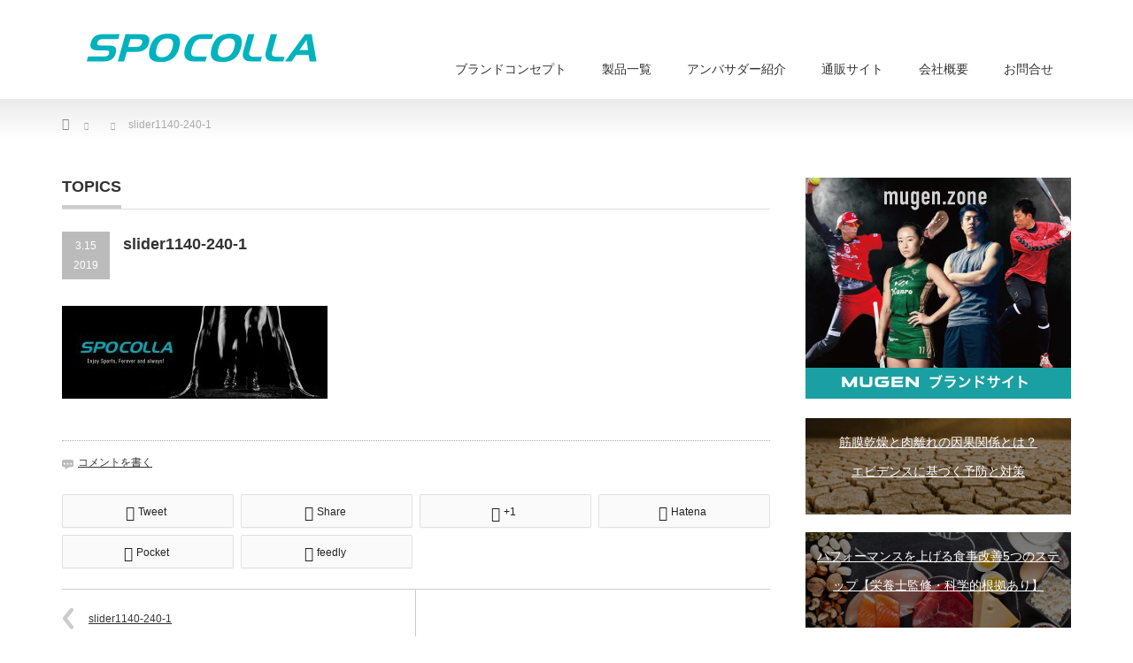

--- FILE ---
content_type: text/html; charset=UTF-8
request_url: http://spocolla.jp/slider1140-240-1/
body_size: 10244
content:
<!DOCTYPE html PUBLIC "-//W3C//DTD XHTML 1.1//EN" "http://www.w3.org/TR/xhtml11/DTD/xhtml11.dtd">
<!--[if lt IE 9]><html xmlns="http://www.w3.org/1999/xhtml" class="ie"><![endif]-->
<!--[if (gt IE 9)|!(IE)]><!--><html xmlns="http://www.w3.org/1999/xhtml"><!--<![endif]-->
<head profile="http://gmpg.org/xfn/11">
<meta http-equiv="Content-Type" content="text/html; charset=UTF-8" />
<meta http-equiv="X-UA-Compatible" content="IE=edge,chrome=1" />
<meta name="viewport" content="width=device-width" />

<meta name="description" content="..." />
<link rel="alternate" type="application/rss+xml" title="スポコラオフィシャルサイト RSS Feed" href="http://spocolla.jp/feed/" />
<link rel="alternate" type="application/atom+xml" title="スポコラオフィシャルサイト Atom Feed" href="http://spocolla.jp/feed/atom/" />
<link rel="pingback" href="https://spocolla.jp/xmlrpc.php" />



		<!-- All in One SEO 4.8.2 - aioseo.com -->
		<title>slider1140-240-1 | スポコラオフィシャルサイト</title>
	<meta name="robots" content="max-image-preview:large" />
	<meta name="author" content="spocolla"/>
	<link rel="canonical" href="http://spocolla.jp/slider1140-240-1/" />
	<meta name="generator" content="All in One SEO (AIOSEO) 4.8.2" />
		<meta property="og:locale" content="ja_JP" />
		<meta property="og:site_name" content="スポコラオフィシャルサイト | SPOCOLLA OFFICIAL SITE" />
		<meta property="og:type" content="article" />
		<meta property="og:title" content="slider1140-240-1 | スポコラオフィシャルサイト" />
		<meta property="og:url" content="http://spocolla.jp/slider1140-240-1/" />
		<meta property="article:published_time" content="2019-03-15T05:31:22+00:00" />
		<meta property="article:modified_time" content="2019-03-15T05:31:22+00:00" />
		<meta name="twitter:card" content="summary" />
		<meta name="twitter:title" content="slider1140-240-1 | スポコラオフィシャルサイト" />
		<script type="application/ld+json" class="aioseo-schema">
			{"@context":"https:\/\/schema.org","@graph":[{"@type":"BreadcrumbList","@id":"https:\/\/spocolla.jp\/slider1140-240-1\/#breadcrumblist","itemListElement":[{"@type":"ListItem","@id":"https:\/\/spocolla.jp\/#listItem","position":1,"name":"\u5bb6","item":"https:\/\/spocolla.jp\/","nextItem":{"@type":"ListItem","@id":"https:\/\/spocolla.jp\/slider1140-240-1\/#listItem","name":"slider1140-240-1"}},{"@type":"ListItem","@id":"https:\/\/spocolla.jp\/slider1140-240-1\/#listItem","position":2,"name":"slider1140-240-1","previousItem":{"@type":"ListItem","@id":"https:\/\/spocolla.jp\/#listItem","name":"\u5bb6"}}]},{"@type":"ItemPage","@id":"https:\/\/spocolla.jp\/slider1140-240-1\/#itempage","url":"https:\/\/spocolla.jp\/slider1140-240-1\/","name":"slider1140-240-1 | \u30b9\u30dd\u30b3\u30e9\u30aa\u30d5\u30a3\u30b7\u30e3\u30eb\u30b5\u30a4\u30c8","inLanguage":"ja","isPartOf":{"@id":"https:\/\/spocolla.jp\/#website"},"breadcrumb":{"@id":"https:\/\/spocolla.jp\/slider1140-240-1\/#breadcrumblist"},"author":{"@id":"https:\/\/spocolla.jp\/author\/spocolla\/#author"},"creator":{"@id":"https:\/\/spocolla.jp\/author\/spocolla\/#author"},"datePublished":"2019-03-15T14:31:22+09:00","dateModified":"2019-03-15T14:31:22+09:00"},{"@type":"Organization","@id":"https:\/\/spocolla.jp\/#organization","name":"\u30b9\u30dd\u30b3\u30e9\u30aa\u30d5\u30a3\u30b7\u30e3\u30eb\u30b5\u30a4\u30c8","description":"SPOCOLLA OFFICIAL SITE","url":"https:\/\/spocolla.jp\/"},{"@type":"Person","@id":"https:\/\/spocolla.jp\/author\/spocolla\/#author","url":"https:\/\/spocolla.jp\/author\/spocolla\/","name":"spocolla","image":{"@type":"ImageObject","@id":"https:\/\/spocolla.jp\/slider1140-240-1\/#authorImage","url":"http:\/\/0.gravatar.com\/avatar\/0130c02517ab3eb1b0165af554eff5e1?s=96&d=mm&r=g","width":96,"height":96,"caption":"spocolla"}},{"@type":"WebSite","@id":"https:\/\/spocolla.jp\/#website","url":"https:\/\/spocolla.jp\/","name":"\u30b9\u30dd\u30b3\u30e9\u30aa\u30d5\u30a3\u30b7\u30e3\u30eb\u30b5\u30a4\u30c8","description":"SPOCOLLA OFFICIAL SITE","inLanguage":"ja","publisher":{"@id":"https:\/\/spocolla.jp\/#organization"}}]}
		</script>
		<!-- All in One SEO -->

<link rel='dns-prefetch' href='//s.w.org' />
<link rel="alternate" type="application/rss+xml" title="スポコラオフィシャルサイト &raquo; slider1140-240-1 のコメントのフィード" href="http://spocolla.jp/feed/?attachment_id=10" />
		<script type="text/javascript">
			window._wpemojiSettings = {"baseUrl":"https:\/\/s.w.org\/images\/core\/emoji\/13.1.0\/72x72\/","ext":".png","svgUrl":"https:\/\/s.w.org\/images\/core\/emoji\/13.1.0\/svg\/","svgExt":".svg","source":{"concatemoji":"https:\/\/spocolla.jp\/wp-includes\/js\/wp-emoji-release.min.js?ver=5.8.12"}};
			!function(e,a,t){var n,r,o,i=a.createElement("canvas"),p=i.getContext&&i.getContext("2d");function s(e,t){var a=String.fromCharCode;p.clearRect(0,0,i.width,i.height),p.fillText(a.apply(this,e),0,0);e=i.toDataURL();return p.clearRect(0,0,i.width,i.height),p.fillText(a.apply(this,t),0,0),e===i.toDataURL()}function c(e){var t=a.createElement("script");t.src=e,t.defer=t.type="text/javascript",a.getElementsByTagName("head")[0].appendChild(t)}for(o=Array("flag","emoji"),t.supports={everything:!0,everythingExceptFlag:!0},r=0;r<o.length;r++)t.supports[o[r]]=function(e){if(!p||!p.fillText)return!1;switch(p.textBaseline="top",p.font="600 32px Arial",e){case"flag":return s([127987,65039,8205,9895,65039],[127987,65039,8203,9895,65039])?!1:!s([55356,56826,55356,56819],[55356,56826,8203,55356,56819])&&!s([55356,57332,56128,56423,56128,56418,56128,56421,56128,56430,56128,56423,56128,56447],[55356,57332,8203,56128,56423,8203,56128,56418,8203,56128,56421,8203,56128,56430,8203,56128,56423,8203,56128,56447]);case"emoji":return!s([10084,65039,8205,55357,56613],[10084,65039,8203,55357,56613])}return!1}(o[r]),t.supports.everything=t.supports.everything&&t.supports[o[r]],"flag"!==o[r]&&(t.supports.everythingExceptFlag=t.supports.everythingExceptFlag&&t.supports[o[r]]);t.supports.everythingExceptFlag=t.supports.everythingExceptFlag&&!t.supports.flag,t.DOMReady=!1,t.readyCallback=function(){t.DOMReady=!0},t.supports.everything||(n=function(){t.readyCallback()},a.addEventListener?(a.addEventListener("DOMContentLoaded",n,!1),e.addEventListener("load",n,!1)):(e.attachEvent("onload",n),a.attachEvent("onreadystatechange",function(){"complete"===a.readyState&&t.readyCallback()})),(n=t.source||{}).concatemoji?c(n.concatemoji):n.wpemoji&&n.twemoji&&(c(n.twemoji),c(n.wpemoji)))}(window,document,window._wpemojiSettings);
		</script>
		<style type="text/css">
img.wp-smiley,
img.emoji {
	display: inline !important;
	border: none !important;
	box-shadow: none !important;
	height: 1em !important;
	width: 1em !important;
	margin: 0 .07em !important;
	vertical-align: -0.1em !important;
	background: none !important;
	padding: 0 !important;
}
</style>
	<link rel='stylesheet' id='wp-block-library-css'  href='https://spocolla.jp/wp-includes/css/dist/block-library/style.min.css?ver=5.8.12' type='text/css' media='all' />
<link rel='stylesheet' id='contact-form-7-css'  href='https://spocolla.jp/wp-content/plugins/contact-form-7/includes/css/styles.css?ver=5.5.3' type='text/css' media='all' />
<link rel='stylesheet' id='tcd-maps-css'  href='https://spocolla.jp/wp-content/plugins/tcd-google-maps/admin.css?ver=5.8.12' type='text/css' media='all' />
<script type='text/javascript' src='https://spocolla.jp/wp-includes/js/jquery/jquery.min.js?ver=3.6.0' id='jquery-core-js'></script>
<script type='text/javascript' src='https://spocolla.jp/wp-includes/js/jquery/jquery-migrate.min.js?ver=3.3.2' id='jquery-migrate-js'></script>
<link rel="https://api.w.org/" href="http://spocolla.jp/wp-json/" /><link rel="alternate" type="application/json" href="http://spocolla.jp/wp-json/wp/v2/media/10" /><link rel='shortlink' href='http://spocolla.jp/?p=10' />
<link rel="alternate" type="application/json+oembed" href="http://spocolla.jp/wp-json/oembed/1.0/embed?url=https%3A%2F%2Fspocolla.jp%2Fslider1140-240-1%2F" />
<link rel="alternate" type="text/xml+oembed" href="http://spocolla.jp/wp-json/oembed/1.0/embed?url=https%3A%2F%2Fspocolla.jp%2Fslider1140-240-1%2F&#038;format=xml" />
<meta name="cdp-version" content="1.5.0" />		<style type="text/css" id="wp-custom-css">
			.btn-flat-border {
  display: inline-block;
  padding: 0.3em 1em;
  text-decoration: none;
  color: #67c5ff;
  border: solid 2px #67c5ff;
  border-radius: 3px;
  transition: .4s;
}

.btn-flat-border:hover {
  background: #67c5ff;
  color: white;
}

		</style>
		
<link rel="stylesheet" href="https://spocolla.jp/wp-content/themes/precious_tcd019/style.css?ver=3.2" type="text/css" />
<link rel="stylesheet" href="https://spocolla.jp/wp-content/themes/precious_tcd019/comment-style.css?ver=3.2" type="text/css" />

<link rel="stylesheet" media="screen and (min-width:771px)" href="https://spocolla.jp/wp-content/themes/precious_tcd019/style_pc.css?ver=3.2" type="text/css" />
<link rel="stylesheet" media="screen and (max-width:770px)" href="https://spocolla.jp/wp-content/themes/precious_tcd019/style_sp.css?ver=3.2" type="text/css" />
<link rel="stylesheet" media="screen and (max-width:770px)" href="https://spocolla.jp/wp-content/themes/precious_tcd019/footer-bar/footer-bar.css?ver=?ver=3.2">

<link rel="stylesheet" href="https://spocolla.jp/wp-content/themes/precious_tcd019/japanese.css?ver=3.2" type="text/css" />

<script type="text/javascript" src="https://spocolla.jp/wp-content/themes/precious_tcd019/js/jscript.js?ver=3.2"></script>
<script type="text/javascript" src="https://spocolla.jp/wp-content/themes/precious_tcd019/js/scroll.js?ver=3.2"></script>
<script type="text/javascript" src="https://spocolla.jp/wp-content/themes/precious_tcd019/js/comment.js?ver=3.2"></script>
<script type="text/javascript" src="https://spocolla.jp/wp-content/themes/precious_tcd019/js/rollover.js?ver=3.2"></script>
<!--[if lt IE 9]>
<link id="stylesheet" rel="stylesheet" href="https://spocolla.jp/wp-content/themes/precious_tcd019/style_pc.css?ver=3.2" type="text/css" />
<script type="text/javascript" src="https://spocolla.jp/wp-content/themes/precious_tcd019/js/ie.js?ver=3.2"></script>
<link rel="stylesheet" href="https://spocolla.jp/wp-content/themes/precious_tcd019/ie.css" type="text/css" />
<![endif]-->

<style type="text/css">
.post p { font-size:14px; }

a:hover { color:#00B2BD; }

.page_navi a:hover, #post_pagination a:hover, #wp-calendar td a:hover, .pc #return_top:hover,
 #wp-calendar #prev a:hover, #wp-calendar #next a:hover, #footer #wp-calendar td a:hover, .widget_search #search-btn input:hover, .widget_search #searchsubmit:hover, .tcdw_category_list_widget a:hover, .tcdw_news_list_widget .month, .tcd_menu_widget a:hover, .tcd_menu_widget li.current-menu-item a, #submit_comment:hover, .google_search #search_button:hover
  { background-color:#00B2BD; }

#guest_info input:focus, #comment_textarea textarea:focus
  { border-color:#00B2BD; }


h1.vb {
  position: relative;
  padding: 0.5em;
  background: #00a9ac;
  color: white;
    font-size: 130%;
}

h1.vb::before {
  position: absolute;
  content: '';
  top: 100%;
  left: 0;
  border: none;
  border-bottom: solid 15px transparent;
  border-right: solid 20px rgb(149, 158, 155);
}



</style>



</head>
<body class="attachment attachment-template-default single single-attachment postid-10 attachmentid-10 attachment-jpeg">

 <div id="header_wrap">
  <div id="header" class="clearfix">

   <!-- logo -->
   <h1 id="logo_image" style="top:35px; left:25px;"><a href=" http://spocolla.jp/" title="スポコラオフィシャルサイト"><img src="https://spocolla.jp/wp-content/uploads/tcd-w/logo-resized.png?1769172199" alt="スポコラオフィシャルサイト" title="スポコラオフィシャルサイト" /></a></h1>

   <!-- global menu -->
   <a href="#" class="menu_button"></a>
   <div id="global_menu" class="clearfix">
    <ul id="menu-%e3%82%b0%e3%83%ad%e3%83%8a%e3%83%93" class="menu"><li id="menu-item-89" class="menu-item menu-item-type-post_type menu-item-object-page menu-item-89"><a href="https://spocolla.jp/concept/">ブランドコンセプト</a></li>
<li id="menu-item-91" class="menu-item menu-item-type-custom menu-item-object-custom menu-item-91"><a href="https://spocolla.jp/product/">製品一覧</a></li>
<li id="menu-item-180" class="menu-item menu-item-type-post_type menu-item-object-page menu-item-180"><a href="https://spocolla.jp/ambassador/">アンバサダー紹介</a></li>
<li id="menu-item-92" class="menu-item menu-item-type-custom menu-item-object-custom menu-item-92"><a href="https://shop.mugen.zone/">通販サイト</a></li>
<li id="menu-item-113" class="menu-item menu-item-type-post_type menu-item-object-page menu-item-113"><a href="https://spocolla.jp/contact-us/">会社概要</a></li>
<li id="menu-item-109" class="menu-item menu-item-type-post_type menu-item-object-page menu-item-109"><a href="https://spocolla.jp/form/">お問合せ</a></li>
</ul>   </div>

  </div><!-- END #header -->
 </div><!-- END #header_wrap -->

 
 <div id="main_contents_wrap">
  <div id="main_contents" class="clearfix">
    
        
<ul id="bread_crumb" class="clearfix">
 <li itemscope="itemscope" itemtype="http://data-vocabulary.org/Breadcrumb" class="home"><a itemprop="url" href="https://spocolla.jp/"><span itemprop="title">Home</span></a></li>


 <li itemscope="itemscope" itemtype="http://data-vocabulary.org/Breadcrumb">
   </li>
 <li class="last">slider1140-240-1</li>

</ul>
    
<div id="main_col">

 <h2 class="headline1"><span>TOPICS</span></h2>

  
  <div id="post_title" class="clearfix">
   <p class="post_date"><span class="date">3.15</span><span class="month">2019</span></p>
   <h2>slider1140-240-1</h2>
  </div>

   <!-- sns button top -->
      <!-- /sns button top -->

  <div class="post clearfix">
      <p class="attachment"><a href='https://spocolla.jp/wp-content/uploads/2019/03/slider1140-240-1.jpg'><img width="300" height="105" src="https://spocolla.jp/wp-content/uploads/2019/03/slider1140-240-1-300x105.jpg" class="attachment-medium size-medium" alt="" loading="lazy" srcset="https://spocolla.jp/wp-content/uploads/2019/03/slider1140-240-1-300x105.jpg 300w, https://spocolla.jp/wp-content/uploads/2019/03/slider1140-240-1-768x269.jpg 768w, https://spocolla.jp/wp-content/uploads/2019/03/slider1140-240-1-1024x359.jpg 1024w, https://spocolla.jp/wp-content/uploads/2019/03/slider1140-240-1.jpg 1140w" sizes="(max-width: 300px) 100vw, 300px" /></a></p>

     </div><!-- END .post -->

    <div id="post_meta" class="clearfix">
      <ul id="meta">
        <li class="meta_comment"><a href="https://spocolla.jp/slider1140-240-1/#respond">コメントを書く</a></li>    <li class="meta_category"></li>       </ul>
     </div>
     <!-- sns button bottom -->
      <div style="margin:-20px 0 20px;">
   
<!--Type1-->

<!--Type2-->

<!--Type3-->

<!--Type4-->

<div id="share_btm2">

 

<div class="sns">
<ul class="type4 clearfix">
<!--Twitterボタン-->
<li class="twitter">
<a href="http://twitter.com/share?text=slider1140-240-1&url=https%3A%2F%2Fspocolla.jp%2Fslider1140-240-1%2F&via=&tw_p=tweetbutton&related=" onclick="javascript:window.open(this.href, '', 'menubar=no,toolbar=no,resizable=yes,scrollbars=yes,height=400,width=600');return false;"><i class="icon-twitter"></i><span class="ttl">Tweet</span><span class="share-count"></span></a></li>

<!--Facebookボタン-->
<li class="facebook">
<a href="//www.facebook.com/sharer/sharer.php?u=http://spocolla.jp/slider1140-240-1/&amp;t=slider1140-240-1" class="facebook-btn-icon-link" target="blank" rel="nofollow"><i class="icon-facebook"></i><span class="ttl">Share</span><span class="share-count"></span></a></li>

<!--Google+ボタン-->
<li class="googleplus">
<a href="https://plus.google.com/share?url=https%3A%2F%2Fspocolla.jp%2Fslider1140-240-1%2F" onclick="javascript:window.open(this.href, '', 'menubar=no,toolbar=no,resizable=yes,scrollbars=yes,height=600,width=500');return false;"><i class="icon-google-plus"></i><span class="ttl">+1</span><span class="share-count"></span></a></li>

<!--Hatebuボタン-->
<li class="hatebu">
<a href="http://b.hatena.ne.jp/add?mode=confirm&url=https%3A%2F%2Fspocolla.jp%2Fslider1140-240-1%2F" onclick="javascript:window.open(this.href, '', 'menubar=no,toolbar=no,resizable=yes,scrollbars=yes,height=400,width=510');return false;" ><i class="icon-hatebu"></i><span class="ttl">Hatena</span><span class="share-count"></span></a></li>

<!--Pocketボタン-->
<li class="pocket">
<a href="http://getpocket.com/edit?url=https%3A%2F%2Fspocolla.jp%2Fslider1140-240-1%2F&title=slider1140-240-1" target="blank"><i class="icon-pocket"></i><span class="ttl">Pocket</span><span class="share-count"></span></a></li>


<!--Feedlyボタン-->
<li class="feedly">
<a href="http://feedly.com/index.html#subscription%2Ffeed%2Fhttp://spocolla.jp/feed/" target="blank"><i class="icon-feedly"></i><span class="ttl">feedly</span><span class="share-count"></span></a></li>


</ul>
</div>

</div>


<!--Type5-->
   </div>
      <!-- /sns button bottom -->
  
    <div id="previous_next_post" class="clearfix">
        <div id="previous_post"><a href="https://spocolla.jp/slider1140-240-1/" rel="prev">slider1140-240-1</a></div>
    <div id="next_post"></div>
      </div>
  
    
  




<h3 class="headline2" id="comment_headline">コメント</h3>

<div id="comment_header" class="clearfix">

 <ul id="comment_header_right">
   <li id="trackback_closed"><p>トラックバックは利用できません。</p></li>
   <li id="comment_closed"><p>コメント (0)</p></li>
 </ul>


</div><!-- END #comment_header -->

<div id="comments">

 <div id="comment_area">
  <!-- start commnet -->
  <ol class="commentlist">
	    <li class="comment">
     <div class="comment-content"><p class="no_comment">この記事へのコメントはありません。</p></div>
    </li>
	  </ol>
  <!-- comments END -->

  
 </div><!-- #comment-list END -->


 <div id="trackback_area">
 <!-- start trackback -->
  <!-- trackback end -->
 </div><!-- #trackbacklist END -->

 


 
 <fieldset class="comment_form_wrapper" id="respond">

    <div id="cancel_comment_reply"><a rel="nofollow" id="cancel-comment-reply-link" href="/slider1140-240-1/#respond" style="display:none;">返信をキャンセルする。</a></div>
  
  <form action="https://spocolla.jp/wp-comments-post.php" method="post" id="commentform">

   
   <div id="guest_info">
    <div id="guest_name"><label for="author"><span>名前</span>( 必須 )</label><input type="text" name="author" id="author" value="" size="22" tabindex="1" aria-required='true' /></div>
    <div id="guest_email"><label for="email"><span>E-MAIL</span>( 必須 ) - 公開されません -</label><input type="text" name="email" id="email" value="" size="22" tabindex="2" aria-required='true' /></div>
    <div id="guest_url"><label for="url"><span>URL</span></label><input type="text" name="url" id="url" value="" size="22" tabindex="3" /></div>
       </div>

   
   <div id="comment_textarea">
    <textarea name="comment" id="comment" cols="50" rows="10" tabindex="4"></textarea>
   </div>

   
   <div id="submit_comment_wrapper">
    <p style="display: none;"><input type="hidden" id="akismet_comment_nonce" name="akismet_comment_nonce" value="02d9909aab" /></p><p style="display: none !important;"><label>&#916;<textarea name="ak_hp_textarea" cols="45" rows="8" maxlength="100"></textarea></label><input type="hidden" id="ak_js" name="ak_js" value="220"/><script>document.getElementById( "ak_js" ).setAttribute( "value", ( new Date() ).getTime() );</script></p>    <input name="submit" type="submit" id="submit_comment" tabindex="5" value="コメントを書く" title="コメントを書く" alt="コメントを書く" />
   </div>
   <div id="input_hidden_field">
        <input type='hidden' name='comment_post_ID' value='10' id='comment_post_ID' />
<input type='hidden' name='comment_parent' id='comment_parent' value='0' />
       </div>

  </form>

 </fieldset><!-- #comment-form-area END -->

</div><!-- #comment end -->
  <!-- footer banner -->
  <ul id="footer_banner" class="clearfix">
       <li class="num1"><a href="https://shop.mugen.zone/" target="_blank"><img src="https://spocolla.jp/wp-content/uploads/tcd-w/menu1_385-130.png" alt="" /></a></li>
         <li class="num2"><a href="https://spocolla.jp/contact-us/"><img src="https://spocolla.jp/wp-content/uploads/tcd-w/menu22_385-130.png" alt="" /></a></li>
         </ul>
 
</div><!-- END #main_col -->


<div id="side_col">

 <div class="side_widget clearfix widget_block" id="block-20">

<div class="wp-block-group"><div class="wp-block-group__inner-container"><div class="widget widget_media_image"><a href="https://mugen.zone/" target="_blank" rel="noopener"><img width="300" height="250" src="https://spocolla.jp/wp-content/uploads/2025/05/sidebn01.jpg" class="image wp-image-717  attachment-full size-full" alt="" loading="lazy" style="max-width: 100%; height: auto;" /></a></div>


<div style="height:20px" aria-hidden="true" class="wp-block-spacer"></div>



<div class="wp-block-cover has-background-dim" style="min-height:50px"><img loading="lazy" width="1200" height="630" class="wp-block-cover__image-background wp-image-713" alt="" src="https://spocolla.jp/wp-content/uploads/2025/05/kansou.jpg" data-object-fit="cover" srcset="https://spocolla.jp/wp-content/uploads/2025/05/kansou.jpg 1200w, https://spocolla.jp/wp-content/uploads/2025/05/kansou-300x158.jpg 300w, https://spocolla.jp/wp-content/uploads/2025/05/kansou-1024x538.jpg 1024w, https://spocolla.jp/wp-content/uploads/2025/05/kansou-768x403.jpg 768w" sizes="(max-width: 1200px) 100vw, 1200px" /><div class="wp-block-cover__inner-container">
<p class="has-text-align-center has-white-color has-text-color has-medium-font-size"> <a href="https://mugen.zone/media/kinmaku-kansou/" target="_blank" rel="noreferrer noopener">筋膜乾燥と肉離れの因果関係とは？<br>エビデンスに基づく予防と対策 </a></p>
</div></div>



<div style="height:20px" aria-hidden="true" class="wp-block-spacer"></div>



<div class="wp-block-cover has-background-dim" style="min-height:50px"><img loading="lazy" width="1200" height="630" class="wp-block-cover__image-background wp-image-714" alt="" src="https://spocolla.jp/wp-content/uploads/2025/05/protein.jpg" data-object-fit="cover" srcset="https://spocolla.jp/wp-content/uploads/2025/05/protein.jpg 1200w, https://spocolla.jp/wp-content/uploads/2025/05/protein-300x158.jpg 300w, https://spocolla.jp/wp-content/uploads/2025/05/protein-1024x538.jpg 1024w, https://spocolla.jp/wp-content/uploads/2025/05/protein-768x403.jpg 768w" sizes="(max-width: 1200px) 100vw, 1200px" /><div class="wp-block-cover__inner-container">
<p class="has-text-align-center has-white-color has-text-color has-medium-font-size"><a href="https://mugen.zone/media/nutrition-5step/" target="_blank" rel="noreferrer noopener">パフォーマンスを上げる食事改善5つのステップ【栄養士監修・科学的根拠あり】</a></p>
</div></div>



<div style="height:20px" aria-hidden="true" class="wp-block-spacer"></div>



<div class="wp-block-cover has-background-dim" style="min-height:50px"><img loading="lazy" width="1200" height="630" class="wp-block-cover__image-background wp-image-715" alt="" src="https://spocolla.jp/wp-content/uploads/2025/05/fat_1200-630.jpg" data-object-fit="cover" srcset="https://spocolla.jp/wp-content/uploads/2025/05/fat_1200-630.jpg 1200w, https://spocolla.jp/wp-content/uploads/2025/05/fat_1200-630-300x158.jpg 300w, https://spocolla.jp/wp-content/uploads/2025/05/fat_1200-630-1024x538.jpg 1024w, https://spocolla.jp/wp-content/uploads/2025/05/fat_1200-630-768x403.jpg 768w" sizes="(max-width: 1200px) 100vw, 1200px" /><div class="wp-block-cover__inner-container">
<p class="has-text-align-center has-white-color has-text-color has-medium-font-size"><a href="https://mugen.zone/media/fat/" target="_blank" rel="noreferrer noopener">運動能力を高める脂質の正しい摂り方｜パフォーマンスを最大化する食事術</a></p>
</div></div>



<div style="height:20px" aria-hidden="true" class="wp-block-spacer"></div>



<div class="wp-block-cover has-background-dim" style="min-height:50px"><img loading="lazy" width="768" height="403" class="wp-block-cover__image-background wp-image-716" alt="" src="https://spocolla.jp/wp-content/uploads/2025/05/trans-fatt_1200-630-2-768x403-1.jpg" data-object-fit="cover" srcset="https://spocolla.jp/wp-content/uploads/2025/05/trans-fatt_1200-630-2-768x403-1.jpg 768w, https://spocolla.jp/wp-content/uploads/2025/05/trans-fatt_1200-630-2-768x403-1-300x157.jpg 300w" sizes="(max-width: 768px) 100vw, 768px" /><div class="wp-block-cover__inner-container">
<p class="has-text-align-center has-white-color has-text-color has-medium-font-size"> <a href="https://mugen.zone/media/trans-fatty-asids/" target="_blank" rel="noreferrer noopener">トランス脂肪酸が運動機能に与える4つの悪影響とは？【今すぐ見直すべき食習慣】</a></p>
</div></div>


<div class="widget tcdw_product_list_widget2"><h2 class="widgettitle">商品一覧</h2><ol class="product_post_list">
  <li class="clearfix">
  <a class="image" href="https://spocolla.jp/product/spocolla-10/"><img src="https://spocolla.jp/wp-content/uploads/2025/05/spocolla10-1-200x200.jpg" alt="" title="" /></a>
  <div class="info">
      <a class="title" href="https://spocolla.jp/product/spocolla-10/">SPOCOLLA　10包入</a>
  </div>
 </li>
  <li class="clearfix">
  <a class="image" href="https://spocolla.jp/product/spocolla-28-teiki/"><img src="https://spocolla.jp/wp-content/uploads/2025/05/spocolla28-teiki-200x200.jpg" alt="" title="" /></a>
  <div class="info">
      <a class="title" href="https://spocolla.jp/product/spocolla-28-teiki/">SPOCOLLA　28包入 定期購入</a>
  </div>
 </li>
  <li class="clearfix">
  <a class="image" href="https://spocolla.jp/product/spocolla-28-2/"><img src="https://spocolla.jp/wp-content/uploads/2019/03/spocolla28-1-200x200.jpg" alt="" title="" /></a>
  <div class="info">
      <a class="title" href="https://spocolla.jp/product/spocolla-28-2/">SPOCOLLA　28包入</a>
  </div>
 </li>
 </ol>
</div>

<div class="widget tcd_recent_post_widget"><h2 class="widgettitle">最近の記事</h2><ul>
  <li class="clearfix">
  <a class="image" href="https://spocolla.jp/2025/10/14/media2/"><img width="72" height="72" src="https://spocolla.jp/wp-content/uploads/2025/10/2025-10-2_main-72x72.jpg" class="attachment-size1 size-size1 wp-post-image" alt="" loading="lazy" srcset="https://spocolla.jp/wp-content/uploads/2025/10/2025-10-2_main-72x72.jpg 72w, https://spocolla.jp/wp-content/uploads/2025/10/2025-10-2_main-150x150.jpg 150w, https://spocolla.jp/wp-content/uploads/2025/10/2025-10-2_main-200x200.jpg 200w, https://spocolla.jp/wp-content/uploads/2025/10/2025-10-2_main-120x120.jpg 120w" sizes="(max-width: 72px) 100vw, 72px" /></a>
  <div class="info">
   <p class="date">2025.10.14</p>   <a class="title" href="https://spocolla.jp/2025/10/14/media2/">競輪の望月一成 選手がスポコラのアンバサダーに就任</a>
  </div>
 </li>
  <li class="clearfix">
  <a class="image" href="https://spocolla.jp/2025/10/14/media1/"><img width="72" height="72" src="https://spocolla.jp/wp-content/uploads/2025/10/2025-10-1_main-72x72.jpg" class="attachment-size1 size-size1 wp-post-image" alt="" loading="lazy" srcset="https://spocolla.jp/wp-content/uploads/2025/10/2025-10-1_main-72x72.jpg 72w, https://spocolla.jp/wp-content/uploads/2025/10/2025-10-1_main-150x150.jpg 150w, https://spocolla.jp/wp-content/uploads/2025/10/2025-10-1_main-200x200.jpg 200w, https://spocolla.jp/wp-content/uploads/2025/10/2025-10-1_main-120x120.jpg 120w" sizes="(max-width: 72px) 100vw, 72px" /></a>
  <div class="info">
   <p class="date">2025.10.14</p>   <a class="title" href="https://spocolla.jp/2025/10/14/media1/">静岡ブルーレヴズとオフィシャルサプライヤー契約を締結　～主力商品「スポコラ」の提供を10月より開始～</a>
  </div>
 </li>
  <li class="clearfix">
  <a class="image" href="https://spocolla.jp/2025/07/30/press2/"><img width="72" height="72" src="https://spocolla.jp/wp-content/uploads/2025/07/prmimes0730main-72x72.png" class="attachment-size1 size-size1 wp-post-image" alt="" loading="lazy" srcset="https://spocolla.jp/wp-content/uploads/2025/07/prmimes0730main-72x72.png 72w, https://spocolla.jp/wp-content/uploads/2025/07/prmimes0730main-150x150.png 150w, https://spocolla.jp/wp-content/uploads/2025/07/prmimes0730main-200x200.png 200w, https://spocolla.jp/wp-content/uploads/2025/07/prmimes0730main-120x120.png 120w" sizes="(max-width: 72px) 100vw, 72px" /></a>
  <div class="info">
   <p class="date">2025.7.30</p>   <a class="title" href="https://spocolla.jp/2025/07/30/press2/">プレスリリース「競合と差別化を図るために何らかの施策を打っている鍼灸治療院の半数以上が、施策によって来院数が増えている！」</a>
  </div>
 </li>
  <li class="clearfix">
  <a class="image" href="https://spocolla.jp/2025/07/30/press1/"><img width="72" height="72" src="https://spocolla.jp/wp-content/uploads/2025/07/michi2-72x72.png" class="attachment-size1 size-size1 wp-post-image" alt="" loading="lazy" srcset="https://spocolla.jp/wp-content/uploads/2025/07/michi2-72x72.png 72w, https://spocolla.jp/wp-content/uploads/2025/07/michi2-150x150.png 150w, https://spocolla.jp/wp-content/uploads/2025/07/michi2-200x200.png 200w, https://spocolla.jp/wp-content/uploads/2025/07/michi2-120x120.png 120w" sizes="(max-width: 72px) 100vw, 72px" /></a>
  <div class="info">
   <p class="date">2025.7.30</p>   <a class="title" href="https://spocolla.jp/2025/07/30/press1/">プレスリリース「9割以上が「疲労回復が行えていない」と回答【運動習慣者のリカバリーに対する意識調査】</a>
  </div>
 </li>
  <li class="clearfix">
  <a class="image" href="https://spocolla.jp/2025/06/27/kashiwagipress/"><img width="72" height="72" src="https://spocolla.jp/wp-content/uploads/2025/06/kashiwagism-72x72.jpg" class="attachment-size1 size-size1 wp-post-image" alt="" loading="lazy" srcset="https://spocolla.jp/wp-content/uploads/2025/06/kashiwagism-72x72.jpg 72w, https://spocolla.jp/wp-content/uploads/2025/06/kashiwagism-150x150.jpg 150w, https://spocolla.jp/wp-content/uploads/2025/06/kashiwagism-200x200.jpg 200w, https://spocolla.jp/wp-content/uploads/2025/06/kashiwagism-120x120.jpg 120w" sizes="(max-width: 72px) 100vw, 72px" /></a>
  <div class="info">
   <p class="date">2025.6.27</p>   <a class="title" href="https://spocolla.jp/2025/06/27/kashiwagipress/">バスケ界のレジェンド柏木真介氏、スポーツサプリメーカーMUGEN BIONICのアドバイザーに就任</a>
  </div>
 </li>
 </ul>
</div>


<p><a href="https://www.ibarakirobots.win/" target="_blank"><img loading="lazy" src="https://spocolla.jp/wp-content/uploads/2025/05/teamlogo1.jpg" width="80%" height="auto"></a><br>
<a href="https://veltex.co.jp/" target="_blank"><img loading="lazy" src="https://spocolla.jp/wp-content/uploads/2025/05/teamlogo2.jpg" width="80%" height="auto"></a><br>
<a href="https://myfc.co.jp/" target="_blank"><img loading="lazy" src="https://spocolla.jp/wp-content/uploads/2025/05/teamlogo3.jpg" width="80%" height="auto"></a><br>
<a href="https://sunbrave.jp/saitamadreve/" target="_blank"><img loading="lazy" src="https://spocolla.jp/wp-content/uploads/2025/05/teamlogo4.jpg" width="80%" height="auto"></a><br>
<a href="https://www.verdy.club/team/hockey" target="_blank"><img loading="lazy" src="https://spocolla.jp/wp-content/uploads/2025/05/teamlogo5.jpg" width="80%" height="auto"></a><br>
<a href="https://verdy-bs.net/" target="_blank"><img loading="lazy" src="https://spocolla.jp/wp-content/uploads/2025/05/teamlogo6.jpg" width="80%" height="auto"></a><br>
<a href="https://shriker-osaka.jp/" target="_blank"><img loading="lazy" src="https://spocolla.jp/wp-content/uploads/2025/05/teamlogo7.jpg" width="80%" height="auto"></a><br>
<a href="https://nrds-gsbbs.com/" target="_blank"><img loading="lazy" src="https://spocolla.jp/wp-content/uploads/2025/05/teamlogo8.jpg" width="80%" height="auto"></a></p>
</div></div>
</div>

</div>

  </div><!-- END #main_contents -->
 </div><!-- END #main_contents_wrap -->

 <a id="return_top" href="#header">ページ上部へ戻る</a>

   <div id="footer">
  <div id="footer_inner" class="clearfix">
	    <div class="vsm-gallery">
        <div class="ecbn-selection-widget" data-type="selection-page" data-selection="spocolla_01_jp" data-userid="e9031304-1e14-4018-a838-bc196c5a236a" style="display:none;"></div>
        <script type="text/javascript" src="https://www.visumo.jp/MediaManagement/WebApi/ecbn-selection-widget.js" defer></script>
    </div>

   <div id="footer_widget">
    <div class="footer_widget clearfix widget_block" id="block-17">
</div>
   </div>
  </div><!-- END #footer_inner -->
 </div><!-- END #footer -->
  

 <div id="copyright">
  <div id="copyright_inner" class="clearfix">

   <!-- global menu -->
      <div id="footer_menu" class="clearfix">
    <ul id="menu-%e3%82%b0%e3%83%ad%e3%83%8a%e3%83%93-1" class="menu"><li class="menu-item menu-item-type-post_type menu-item-object-page menu-item-89"><a href="https://spocolla.jp/concept/">ブランドコンセプト</a></li>
<li class="menu-item menu-item-type-custom menu-item-object-custom menu-item-91"><a href="https://spocolla.jp/product/">製品一覧</a></li>
<li class="menu-item menu-item-type-post_type menu-item-object-page menu-item-180"><a href="https://spocolla.jp/ambassador/">アンバサダー紹介</a></li>
<li class="menu-item menu-item-type-custom menu-item-object-custom menu-item-92"><a href="https://shop.mugen.zone/">通販サイト</a></li>
<li class="menu-item menu-item-type-post_type menu-item-object-page menu-item-113"><a href="https://spocolla.jp/contact-us/">会社概要</a></li>
<li class="menu-item menu-item-type-post_type menu-item-object-page menu-item-109"><a href="https://spocolla.jp/form/">お問合せ</a></li>
</ul>   </div>
   
   <!-- social button -->
         
   <p>Copyright &copy;&nbsp; <a href="https://spocolla.jp/">スポコラオフィシャルサイト</a></p>

  </div>
 </div>



  <!-- facebook share button code -->
 <div id="fb-root"></div>
 <script>
 (function(d, s, id) {
   var js, fjs = d.getElementsByTagName(s)[0];
   if (d.getElementById(id)) return;
   js = d.createElement(s); js.id = id;
   js.src = "//connect.facebook.net/ja_JP/sdk.js#xfbml=1&version=v2.5";
   fjs.parentNode.insertBefore(js, fjs);
 }(document, 'script', 'facebook-jssdk'));
 </script>
 
<script type='text/javascript' src='https://spocolla.jp/wp-includes/js/comment-reply.min.js?ver=5.8.12' id='comment-reply-js'></script>
<script type='text/javascript' src='https://spocolla.jp/wp-includes/js/dist/vendor/regenerator-runtime.min.js?ver=0.13.7' id='regenerator-runtime-js'></script>
<script type='text/javascript' src='https://spocolla.jp/wp-includes/js/dist/vendor/wp-polyfill.min.js?ver=3.15.0' id='wp-polyfill-js'></script>
<script type='text/javascript' id='contact-form-7-js-extra'>
/* <![CDATA[ */
var wpcf7 = {"api":{"root":"https:\/\/spocolla.jp\/wp-json\/","namespace":"contact-form-7\/v1"}};
/* ]]> */
</script>
<script type='text/javascript' src='https://spocolla.jp/wp-content/plugins/contact-form-7/includes/js/index.js?ver=5.5.3' id='contact-form-7-js'></script>
<script type='text/javascript' src='https://spocolla.jp/wp-includes/js/wp-embed.min.js?ver=5.8.12' id='wp-embed-js'></script>
</body>
</html>